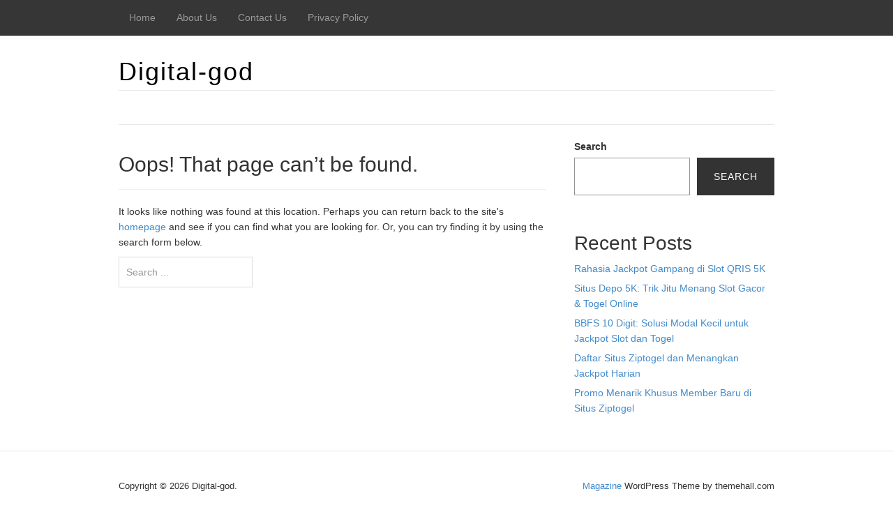

--- FILE ---
content_type: text/css
request_url: https://digital-god.com/wp-content/themes/magazine/style.css?ver=6.8.3
body_size: 2941
content:
/*
Theme Name: Magazine
Theme URI: https://themehall.com/responsive-magazine-theme
Author: themehall.com
Author URI: https://themehall.com
Description: Magazine WordPress theme is a omega child wordpress theme built with Bootstrap 3, sleek and powerful mobile first front-end framework for faster and easier web development. 
Version: 0.3.3
License: GNU General Public License
License URI: http://www.gnu.org/licenses/gpl-2.0.html
Tags: white, light, gray, black, blue, two-columns, one-column, right-sidebar, left-sidebar, full-width-template, theme-options, custom-menu, threaded-comments, sticky-post,featured-image-header, flexible-header, translation-ready, responsive-layout, fluid-layout

Text Domain: magazine

Template: omega

(C) 2012-2013 themehall.com.
*/


/*
Defaults
---------------------------------------------------------------------------------------------------- */

/* Typographical Elements
--------------------------------------------- */

body {
	padding-top: 30px;
}

::-moz-selection {
	background: #333;
	color: #fff;
}

::selection {
	background: #333;
	color: #fff;
}

ol, ul {
	list-style: none;
}

ul {
	list-style: disc outside;
	margin: 0 0 25px 48px;
	padding: 0;
}

ol {
	list-style-type: decimal;
	margin: 0 0 25px 48px;
}

ol ol {
	list-style: upper-roman;
}

ol ol ol {
	list-style: lower-roman;
}

ol ol ol ol {
	list-style: upper-alpha;
}

ol ol ol ol ol {
	list-style: lower-alpha;
}

ul ul, ol ol, ul ol, ol ul {
	margin-bottom: 0;
}

dl {
	margin: 0 0 25px 5px;
}

dl dt {
	font-weight: bold;
	margin: 10px 0 0 0;
}

dl dd {
	margin: 5px 0 0 24px;
}

blockquote,
blockquote::before {
	
}

blockquote {
	margin: 0;
	padding: 24px 40px;
}

blockquote::before {
	content: "\201C";
	display: block;
	font-size: 30px;
	height: 0;
	left: -20px;
	position: relative;
	top: -10px;
}

pre {
	background-color: #F9F9F9;
	overflow: scroll;
	padding: 0 20px;
	white-space: pre;
}

cite {
	font-style: normal;
}

/* Table
--------------------------------------------- */

table {
	border: 1px solid #e5e5e5;
	border-collapse: collapse;
	border-spacing: 0;
	margin-bottom: 25px;
}

table caption {
	margin: 0 0 5px;
	font-size: 15px;
	font-variant: small-caps;
}

th,td {
	padding: 10px;
	-webkit-box-sizing: border-box;
	-moz-box-sizing: border-box;
	-ms-box-sizing: border-box;
	box-sizing: border-box;
}

.widget th,
.widget td {
	padding: 5px 2px;
}

th {
	border-bottom: 1px solid #e5e5e5;
	border-right: 1px solid #e5e5e5;
	background: #f5f5f5;
	font-size: 15px;
	font-weight: normal;
	text-align: left;
}

td {
	border-bottom: 1px solid #e5e5e5;
	border-right: 1px solid #e5e5e5;
}


/* Objects
--------------------------------------------- */

embed,
iframe,
img,
object,
video {
	max-width: 100%;
}

img {
	height: auto;
	width: auto\9; /* IE8 */
}

/* Forms
--------------------------------------------- */

input,
select,
textarea {
	background: #fff;
	border: 1px solid #ddd;
	font-family: 'Helvetica Neue', Helvetica, Arial, sans-serif;
	font-size: 14px;
	max-width: 100%;
	padding: 10px 10px;
}

input:focus,
textarea:focus {
	border: 1px solid #aaa;
	outline: none;
}

::-moz-placeholder {
	color: #999;
}

::-webkit-input-placeholder {
	color: #999;
}

button,
input[type="button"],
input[type="reset"],
input[type="submit"] {
	background: #333;
	border: none;
	box-shadow: none;
	color: #fff;
	cursor: pointer;
	letter-spacing: 1px;
	padding: 16px 24px;
	text-transform: uppercase;
	width: auto;
}

button:hover,
input:hover[type="button"],
input:hover[type="reset"],
input:hover[type="submit"] {
	background: #111;
}

input[type="search"]::-webkit-search-cancel-button,
input[type="search"]::-webkit-search-results-button {
	display: none;
}


/*
Structure and Layout
---------------------------------------------------------------------------------------------------- */

/* Site Containers
--------------------------------------------- */
body.admin-bar .navbar-fixed-top {
	top: 28px
}

body {
	font-family: "Helvetica Neue",Helvetica,Arial,sans-serif;
	line-height: 1.6;
}

.site-container {}

.site-inner {	
	clear: both;
}

/* Column Widths and Positions
--------------------------------------------- */

/* Content */

.content {
	float: left;
}

.page-template-left-sidebar .content,
.layout-2c-r .content {
	float: right;
}

.layout-2c-l .content {
	float: left;
}

.page-template-full-width .content,
.layout-1c .content {
	width: 100%;
}

/* Primary Sidebar */

.sidebar-primary {
	float: right;
}


.page-template-full-width .sidebar-primary,
.layout-1c .sidebar-primary {
	display: none;
}

.page-template-left-sidebar .sidebar-primary,
.layout-2c-r .sidebar-primary {
	float: left;
}

/* WordPress
--------------------------------------------- */

.avatar {
	float: left;
}

.alignleft .avatar {
	margin-right: 24px;
}

.alignright .avatar {
	margin-left: 24px;
}

.search-form input[type="submit"] {
	border: 0;
	clip: rect(0, 0, 0, 0);
	height: 1px;
	margin: -1px;
	padding: 0;
	position: absolute;
	width: 1px;
}

.sticky {
    background: #f2f2f2;
    padding: 10px 20px 20px;
    margin: 20px 0;
}

img.centered,
.aligncenter {
	display: block;
	margin: 0 auto 24px;
}

img.alignnone {
	margin-bottom: 12px;
}

.alignleft {
	float: left;
	text-align: left;
}

.alignright {
	float: right;
	text-align: right;
}

img.alignleft,
.wp-caption.alignleft {
	margin: 0 24px 24px 0;
}

.wp-caption {
	max-width: 100%;
}

img.alignright,
.wp-caption.alignright {
	margin: 0 0 24px 24px;
}

.wp-caption-text {
	font-size: 14px;
	font-weight: 700;
	margin: 0;
	text-align: center;
}

.gallery {
	display: block;
	clear: both;
	overflow: hidden;
	margin: 0 auto 20px;
}

.gallery .gallery-row {
	display: block;
	clear: both;
	overflow: hidden;
	margin: 0;
}

.gallery .gallery-item {
	overflow: hidden;
	float: left;
	margin: 0 0 16px;
	text-align: center;
	list-style: none;
	padding: 0;
}

.gallery .gallery-item .gallery-icon {
	position:relative;
}

.gallery .gallery-item .gallery-icon img {
	width: auto;
	max-width: 89%;
	height: auto;
	padding: 5%;
	margin: 0 auto;
}

.gallery-caption {
	margin: 0 10px;
}

.widget_calendar table {
	width: 100%;
}

.widget_calendar th {
	text-align: center;
	font-weight: bold;
}
.widget_calendar td {
	text-align: center;
}

.widget_search input.search-field {
	width: 100%;
}

.header-right {
	text-align: right;
}
.header-right .widget_search input.search-field  {
	max-width: 350px;
}

/* Headings
--------------------------------------------- */

.entry-title {
	word-wrap: break-word;
	line-height: 1.2;
}

.entry-title a,
.sidebar .widget-title a {
	color: #333;
}

.entry-title a:hover {
	color: #666;
}

.page-header {
    margin: 0px 0px 20px;
}   

.archive-title {
	font-size: 20px;
	margin-bottom: 24px;
}

/*
Site Header
---------------------------------------------------------------------------------------------------- */
.site-header {
	padding-top: 40px;
	margin-top: 10px;
}

.site-header > .wrap {
	padding: 40px 0;
}

/* Title Area
--------------------------------------------- */

.title-area {
	font-weight: 700;
	margin: 5px 0 0;
}

.header-image .title-area {
	padding: 0;
}

.site-title {
	font-size: 36px;
	letter-spacing: 2px;
	line-height: 1;
	margin: 0 0 8px;
}

.site-title a,
.site-title a:hover {
	color: #000;
}

.site-description {
	color: #999;
	font-size: 13px;
	font-weight: 300;
	line-height: 1;
	margin: 0;
}

/*
Content Area
---------------------------------------------------------------------------------------------------- */

/* Entries
--------------------------------------------- */

.entry, .hentry {
	margin-bottom: 30px;	
}

.entry-content {
	word-wrap: break-word;
}

.home .entry-content img {
	margin-bottom: 10px;
}

.entry-content img.wp-post-image {
	margin-bottom: 15px;
}

.entry-content img.medium,
.entry-content img.thumbnail {
	float: left;
	margin: 3px 24px 24px 0px;
}

.entry-content .attachment a,
.entry-content .gallery a {
	border: none;
}

.entry-content .wp-caption p {
	margin-bottom: 0;
}

.entry-meta {
	clear: both;
	color: #999999;
	font-size: 12px;
	font-style: italic;
}

.entry-meta a {
	color: #999999;
}

.entry-meta a:hover {
	color:#428bca;
	text-decoration: none;
}

.entry-header .entry-meta {
	margin-bottom: 14px;
}

.entry-footer .entry-meta {
	border-top: 1px solid #e5e5e5;
	margin: 0;
	padding: 8px 0px 8px;
}

.entry-comments-link::before {
	content: "\2014";
	margin: 0 6px 0 2px;
}

.entry-categories,
.entry-tags {
	display: block;
}

/* Entry Navigation
--------------------------------------------- */

.navigation {
	clear: both;
	font-size: 14px;
	padding:0 0 40px;
	overflow: hidden;
}

.entry .navigation a {
	border-bottom: 1px solid #ddd;
}

.navigation li {
	display: inline;
}

.navigation li a {
	background: #333;
	border-radius: 3px;
	color: #fff;
	cursor: pointer;
	display: inline-block;
	padding: 8px 12px;
}


/* Pagination
--------------------------------------------- */

.pagination .page-numbers {
	padding: 8px 12px;
	border: 1px solid #ddd;
}

.pagination .current {
	background-color: #ddd;
}


/* Comments
--------------------------------------------- */

.entry-comments,
#respond {
	background: #fff;
	border-radius: 3px;
}

.entry-comments,
.ping-list,
#respond {
	clear: both;
	margin-bottom: 40px;
}

.entry-comments a,
#respond a {
	border-bottom: 1px solid #ddd;
}

.entry-comments .comment-author {
	margin: 10px 0 10px;
}

.entry-comments .comment-content {
	clear: both;
}

#respond input[type="email"],
#respond input[type="text"],
#respond input[type="url"] {
	width: 50%
}

#respond label {
	display: block;
	margin-right: 12px;
}

ol.comment-list {
	margin: 0;
	padding: 0;
}

.comment-list li.ping, .comment-list li.comment {
	list-style-type: none;
}

.comment-list .comment-content > ol, 
.comment-list .comment-content > ul {
	margin-bottom: 24px;
}

li.comment,
li.pingback {
	border: 2px solid #fff;
	border-right: none;
}

li.comment .comment-item,
li.pingback .comment-item {
	background: #f5f5f5;
	margin: 12px 0;
	padding: 32px;
}

li.comment ol {
	margin: 0
}

.comment .avatar ,
.pingback .avatar{
	margin: 0 16px 24px 0;
}

.bypostauthor {
}

.form-allowed-tags {
	background: #f5f5f5;
	font-size: 14px;
	padding: 24px;
}


/*
Sidebars
---------------------------------------------------------------------------------------------------- */

.sidebar {
	padding-bottom: 30px;
}

.widget-title {
	word-wrap: break-word;
	font-size: 18px;
}

.sidebar ul,
.footer-widgets ul {
	margin: 0;
}

.sidebar li,
.footer-widgets li {
	list-style-type: none;
	margin-bottom: 6px;
	padding: 0;
	word-wrap: break-word;
}

.sidebar ul > li:last-child {
	margin-bottom: 0;
}

.sidebar .widget {
	padding: 0px 0 20px;
}

.header-right .widget {
	padding: 10px 0;
}

.sidebar .search-form {
	width: 100%;
}

/*
Footer Widgets
---------------------------------------------------------------------------------------------------- */

.footer-widgets {
	border-top: 1px solid #F5F5F5;
	padding: 40px 0 16px;
}

.footer-widgets .widget {
    margin-bottom: 24px;
}

.footer-widgets .col-3 .widget-area {
	float: left;
	padding: 0 3% 0 0;
    width: 33%;
}

.footer-widgets .col-4 .widget-area {
	float: left;
	padding: 0 3% 0 0;
    width: 25%;
}


.footer-widgets .widget-area:last-child {
	padding: 0;
	float: right;
}

/*
Site Footer
---------------------------------------------------------------------------------------------------- */

.site-footer {
	border-top: 1px solid #e5e5e5;
	padding: 40px 0;
	text-align: center;
	font-size: 13px;
}

.site-footer .footer-content {
	margin-left: 20px;
	margin-right: 20px;
}

.site-footer p {
	margin: 0;
}

p.copyright {
	float: left;
}

p.credit {
	float: right;
}

/*
Plugins Style
---------------------------------------------------------------------------------------------------- */

/* Jetpack
--------------------------------------------- */
input#subscribe-field {
	padding: 16px !important;
}

/* Bootstrap
--------------------------------------------- */
.navbar .navbar-brand {
    display: none;
}

.navbar-collapse {
    padding-left: 0;
}

.carousel {
	margin-top: 10px;
}

.carousel-caption {
	background:url(images/trans.png) repeat 0 0 transparent;
	left: 0;
	right: 0;
	padding-top: 15px;
	padding-bottom: 15px;
	text-align: left;
	padding-left: 20px;
}
.carousel-caption a {
	color: #fff;
}

.thumbnail {
    border:none;
    border-radius: 0;
    padding: 0;
}

/* Masonry
--------------------------------------------- */
.mymasonry .grid {
	width: 49.8%;
	float: left;
}

@media (max-width:991px){
	.header-right,
	.title-area {
		text-align: center;
	}
}

@media (max-width:767px){
	.navbar .navbar-brand {
	    display: block;
	}

	.title-area {
		display: none;
	}

	.sidebar {
		clear: both;
	}

	.navbar-collapse {
	    padding-left: 25px;
	}

	p.copyright,
	p.credit {
		float: none;
		text-align: center;
	}

	.mymasonry .grid {
		width: 100%;
		float: none;
	}
}